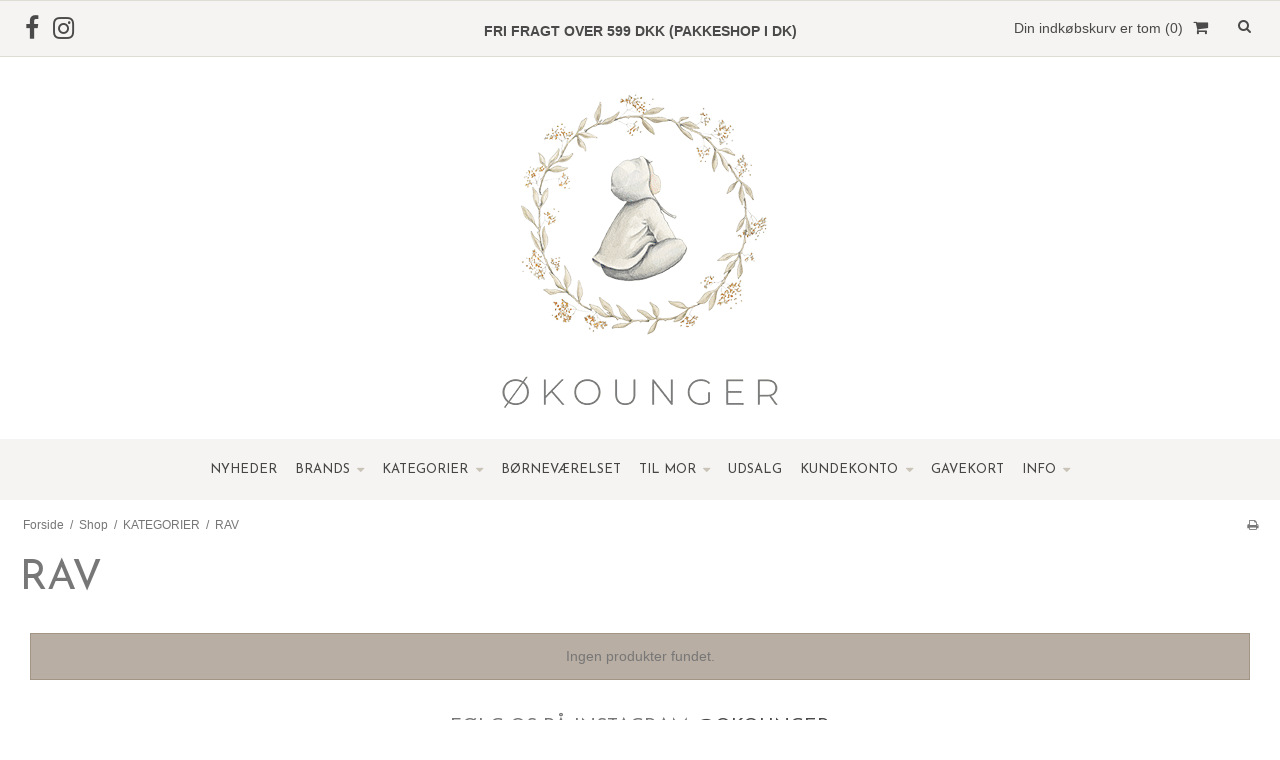

--- FILE ---
content_type: text/css
request_url: https://shop10408.sfstatic.io/upload_dir/templates/template001_1_copy_7/assets/css/custom.css?v=20220411155221
body_size: 850
content:
/* farve p&aring;
	skrift */
	
.w-cookie-modal {
    background: #fff;
}

.site-header {
	padding-top: 2.5em;
}
.quick-cart-link {
    padding-top: .75em;
    padding-bottom: .45em;
    display: block;
}

.socials_top a {
	display: inline-block;
	padding: 5px;
	font-size: 25px;
}

.site-navigation {
	border: none;
}

.site-navigation .w-menu.w-menu-list {
	text-align: center;
}

.site-navigation .w-menu.w-menu-list>li {
	float: none;
	text-align: left;
}

.site-navigation .item-primary {
	font-size: 13px;
}

.badge.badge-warning {
	color: #777
}

.panel-warning {
	color: #777
}

/* skjul sorteringsboks */

.productsortbar {
	display: none
}

/* Lagt i indk&oslash;
	bskurv farve */

.panel-success {
	background-color: #d5d5d5;
	border-color: #d5d5d5;
	color: #777;
}

/* Lagt i indk&oslash;
	bskurv farve */

.panel-success a {
	color: #777;
	font-weight: bold;
	text-decoration: underline;
}

/* Nyheds badge farve */

.badge.badge-succes {
	background-color: #d5d5d5;
	border-color: #d5d5d5;
	color: #777;
}

/* variant pris farve */

.panel-warning h1,
.panel-warning h2,
.panel-warning h3,
.panel-warning h4,
.panel-warning h5,
.panel-warning h6,
.panel-warning .h1,
.panel-warning .h2,
.panel-warning .h3,
.panel-warning .h4,
.panel-warning .h5,
.panel-warning .h6 {
	color: #777;
}

.quick-cart-link .fa {
	display: inline-block;
	font-size: 16px;
	margin-left: 10px;
}

.logo img {
	margin: auto;
	max-width: 330px;
}

.search-module form {
	left: 100%;
	right: 0;
	bottom: 0;
	top: 0;
	position: fixed;
	background: rgba(0, 0, 0, 0.8);
	z-index: 100;
	display: table;
	width: 100%;
	height: 100%;
	vertical-align: middle;
}

.search-module form .table_wrapper {
	display: table-cell;
	vertical-align: middle;
}

.search-module form .table_wrapper .wrapper {
	width: 300px;
	padding: 10px;
	background: #fff;
	display: block;
	margin: auto;
}

#searchToggle {
	display: block;
	padding: 10px;
}

.site-footer {
	border: none;
	letter-spacing: 2px;
	font-size: .85em;
	line-height: 2;
}

.site-footer .container.with-xlarge {}

.site-footer ul {
	list-style: none;
}

.site-footer strong {
	color: #000;
	text-transform: uppercase;
}

.cards img {
	margin: 15px 10px 0;
	opacity: .6;
	vertical-align: middle;
}

.site-navigation .dropdown-container {
	border-color: #e6e6e6;
}

.social-link img {
	margin-bottom: 0;
	vertical-align: middle;
	opacity: .65;
}


fieldset#m-checkout-giftwrapping-message {
    display: none;
}

fieldset#m-checkout-giftwrapping-from {
    display: none;
}

a img {
border: 0!important;
} 

a:focus {
  outline: none!important;
}

/* Skjul priser p&aring; tilvalgstyper */
.list-unstyled.t-striped.m-product-additionals-list span.additionalPrice
{
    display:none;
}




--- FILE ---
content_type: application/javascript
request_url: https://shop10408.sfstatic.io/upload_dir/templates/template001_1_copy_7/assets/js/custom.js?v=20220411155221
body_size: 29
content:
$(document).ready(function() {
	$('#searchToggle').click(function(e) {
		e.preventDefault();
		$('.search-module form').animate({
			left: 0,
		}, 500)
	})

	$('#close_btn').click(function(e) {
		e.preventDefault();
		$('.search-module form').animate({
			left: '100%',
		}, 500)
	})
})